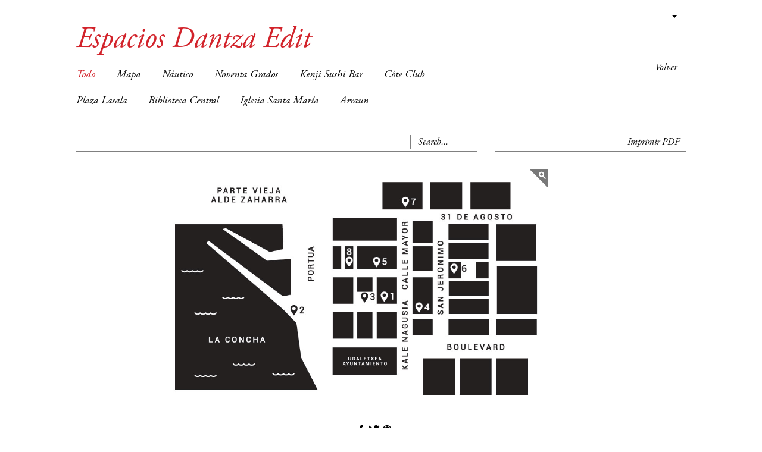

--- FILE ---
content_type: text/html; charset=UTF-8
request_url: http://dantzaedit.liquidmaps.org/users_fichas_items/index/1960/4819?return=downloadingmusico.blogspot.com
body_size: 9386
content:
 
<?xml version="1.0" encoding="utf-8" ?><!DOCTYPE html PUBLIC "-//W3C//DTD XHTML 1.0 Strict//EN" "http://www.w3.org/TR/xhtml1/DTD/xhtml1-strict.dtd">
<html xmlns="http://www.w3.org/1999/xhtml" xml:lang="">
    <head>
        <meta http-equiv="Content-Type" content="text/html; charset=utf-8" />        <title>
            liquidMaps |
            Espacios Dantza Edit        </title>
        <!--[if IE]>
        <link rel="stylesheet" type="text/css" href="/css/reset.ie.css"/>        <![endif]-->

        <meta http-equiv="content-language" content="es,eu" />
<meta name="language" content="es,eu" />
<meta name="ROBOTS" content="ALL" />
<meta http-equiv="Pragma" content="no-cache" />
<meta name="Subject" content="liquidMaps, mapas para rastrear procesos y creaciones." />
<meta name="description" content="liquidMaps, mapas para rastrear procesos y creaciones." />
<meta name="keywords" content="liquidMaps, mapas, procesos, creaciones, maps, liquid, google maps" />

<meta name="Rating" content="General" />
<meta name="revisit-after" content="30 Days" />
<link href="/favicon.ico" type="image/x-icon" rel="icon"/><link href="/favicon.ico" type="image/x-icon" rel="shortcut icon"/>
	<link rel="stylesheet" type="text/css" href="/css/default.css"/>
            </head>
    <body>
        <div id="container">
            <div id="header-ficha" class="container">
                <div class="row">
<div class="content col-md-12">
    <div class="languages dropdown">
       <a class="dropdown-toggle" type="button" id="dropdownMenu1" data-toggle="dropdown" aria-haspopup="true" aria-expanded="true">
                    <span class="caret"></span>
        </a>
        <ul class="dropdown-menu" aria-labelledby="dropdownMenu1">
                                <li><a href="/languages/change/spa">CASTELLANO</a></li>
                                        <li><a href="/languages/change/baq">EUSKERA</a></li>
                            </ul>
    </div>
    
    <div id="links-ficha" class="">
        <ul>
                                                <li>
                <a href="downloadingmusico.blogspot.com">Volver</a>
            </li>
            <!--
        <li><a href="http://www.liquidmaps.org/artsdelmoviment"></a></li>
            !-->
            <!--<li><a href=""></a></li>-->
        </ul>
    </div>
</div>
</div>
            </div>
            <div id="content">
                <div id="main-content">
                    
<div id="ficha-content">
        <h1>Espacios Dantza Edit</h1>
    <div class="row">
    <div id="menu" class="menustyle col-md-8" style="width:66.66666667%;">
        <div class="option-menu">
            <ul>
                <li><a href="/users_fichas_items/index/1960" data-option-value="*" class="selected">Todo</a></li>
                                    <li><a href="/users_fichas_items/index/1960/4819?return=downloadingmusico.blogspot.com">Mapa</a></li>
                                    <li><a href="/users_fichas_items/index/1960/4806?return=downloadingmusico.blogspot.com">Náutico</a></li>
                                    <li><a href="/users_fichas_items/index/1960/4812?return=downloadingmusico.blogspot.com">Noventa Grados</a></li>
                                    <li><a href="/users_fichas_items/index/1960/4813?return=downloadingmusico.blogspot.com">Kenji Sushi Bar</a></li>
                                    <li><a href="/users_fichas_items/index/1960/4814?return=downloadingmusico.blogspot.com">Côte Club</a></li>
                                    <li><a href="/users_fichas_items/index/1960/4815?return=downloadingmusico.blogspot.com">Plaza Lasala</a></li>
                                    <li><a href="/users_fichas_items/index/1960/4816?return=downloadingmusico.blogspot.com">Biblioteca Central</a></li>
                                    <li><a href="/users_fichas_items/index/1960/4817?return=downloadingmusico.blogspot.com">Iglesia Santa María</a></li>
                                    <li><a href="/users_fichas_items/index/1960/4818?return=downloadingmusico.blogspot.com">Arraun</a></li>
                            </ul>
        </div>
    </div>

<div class="col-md-8">
    <form action="/users/search/1960" id="UserSearchForm" style="border-bottom: 1px solid gray;overflow:hidden;padding-bottom:3px;" method="get" accept-charset="utf-8">    <div class="col-md-8">
            </div>

    <div class="input-group col-md-2 pull-right">
          <div class="marker"></div>
            <input name="q" placeholder="Search..." class="form-control" type="text" id="UserQ"/>                </div>
    </form>
</div>
<div class="col-md-4">
    <div class="text-right print-ficha">
                <a href="/users_fichas_items/print_ficha/1960" id="print-ficha-button">Imprimir PDF</a>        
    </div>
</div>

    <div id="ficha">

        <div class="photos clearfix">
                            <div class="photo size1">
                    <a href="/upload/profiles/1960/items/image/PlanoDOnosti.jpg" title="" data-toggle="image" data-zoom="/upload/profiles/1960/items/image/PlanoDOnosti.jpg" class="zoom"><img src="/upload/profiles/1960/items/image/PlanoDOnosti.jpg" alt="Espacios Dantza Edit"/></a><div class="share">Compartir<a href="http://www.facebook.com/sharer.php?s=100&amp;p[title]=&amp;p[url]=http%3A%2F%2Fdantzaedit.liquidmaps.org%2Fusers_fichas_items%2Findex%2F1960%2F4819&amp;p[images][0]=http%3A%2F%2Fdantzaedit.liquidmaps.org%2Fupload%2Fprofiles%2F1960%2Fitems%2Fimage%2Fthumb%2Flarge%2FPlanoDOnosti.jpg" class="facebook" onclick="popupwindow(this, 500, 400);return false;"> </a><a href="http://twitter.com/home?status=+http://dantzaedit.liquidmaps.org/users_fichas_items/index/1960/4819" class="twitter" onclick="popupwindow(this, 500, 400);return false;"> </a><a href="http://pinterest.com/pin/create/bookmarklet/?media=http://dantzaedit.liquidmaps.org/users_fichas_items/index/1960/4819&amp;url=http://dantzaedit.liquidmaps.org/users_fichas_items/index/1960/4819&amp;is_video=false&amp;description=" class="pinterest" onclick="popupwindow(this, 500, 400);return false;"> </a></div>                </div>
                                            <div class="photo size1">
                    <a href="/upload/profiles/1960/items/image/PlanoDOnosti1.jpg" title="" data-toggle="image" data-zoom="/upload/profiles/1960/items/image/PlanoDOnosti1.jpg" class="zoom"><img src="/upload/profiles/1960/items/image/PlanoDOnosti1.jpg" alt="Espacios Dantza Edit"/></a><div class="share">Compartir<a href="http://www.facebook.com/sharer.php?s=100&amp;p[title]=&amp;p[url]=http%3A%2F%2Fdantzaedit.liquidmaps.org%2Fusers_fichas_items%2Findex%2F1960%2F4819&amp;p[images][0]=http%3A%2F%2Fdantzaedit.liquidmaps.org%2Fupload%2Fprofiles%2F1960%2Fitems%2Fimage%2Fthumb%2Flarge%2FPlanoDOnosti1.jpg" class="facebook" onclick="popupwindow(this, 500, 400);return false;"> </a><a href="http://twitter.com/home?status=+http://dantzaedit.liquidmaps.org/users_fichas_items/index/1960/4819" class="twitter" onclick="popupwindow(this, 500, 400);return false;"> </a><a href="http://pinterest.com/pin/create/bookmarklet/?media=http://dantzaedit.liquidmaps.org/users_fichas_items/index/1960/4819&amp;url=http://dantzaedit.liquidmaps.org/users_fichas_items/index/1960/4819&amp;is_video=false&amp;description=" class="pinterest" onclick="popupwindow(this, 500, 400);return false;"> </a></div>                </div>
                            
                    </div>
    </div>
</div>

                </div>
            </div>
            <div id="footer">
                <div class="content">
    <div class="ui-line-color"></div>
    <div id="menu">
        <ul>
                            <li><a href="http://www.liquiddinamik.liquidmaps.org">Website by liquidDinamik</a>                                    </li>
                            <li><a href="/pages/aviso-legal" accesskey="">Legal Advice &amp; Private Policy</a>                                    </li>
                    </ul>
    </div>
</div>            </div>
        </div>
        <script type="text/javascript">
//<![CDATA[
var BASE = "http://dantzaedit.liquidmaps.org";
//]]>
</script>
	<script type="text/javascript" src="/js/libs/jquery.js"></script>
	<script type="text/javascript" src="/js/libs/deprecated.js"></script>
	<script type="text/javascript" src="/js/libs/jquery.isotope.js"></script>
	<script type="text/javascript" src="/js/libs/jquery.isotope.min.js"></script>
	<script type="text/javascript" src="/js/libs/fake-element.js"></script>
	<script type="text/javascript" src="/js/libs/jquery.infinitescroll.min.js"></script>
	<script type="text/javascript" src="/js/libs/make-big-graph-projects.js"></script>
	<script type="text/javascript" src="/js/libs/jquery.zoom.js"></script>
	<script type="text/javascript" src="/js/libs/responsiveImg.js"></script>
	<script type="text/javascript" src="/js/libs/jquery-fullsizable.js"></script>
	<script type="text/javascript" src="/js/default.js"></script>
	<script type="text/javascript" src="/js/libs/facebox.js"></script>
	<script type="text/javascript" src="/js/libs/jquery.jgrowl.js"></script>
	<script type="text/javascript" src="/js/libs/flowplayer/flowplayer.js"></script>
	<script type="text/javascript" src="/js/libs/bootstrap.min.js"></script>
                    </body>
</html>


--- FILE ---
content_type: application/javascript
request_url: http://dantzaedit.liquidmaps.org/js/libs/fake-element.js
body_size: 1655
content:
var fakeElement = {};

fakeElement.constanants = 'b c d f g k l m n p q r s t v x z'.split(' ');
fakeElement.vowels = 'a e i o u y'.split(' ');
fakeElement.categories = 'alkali alkaline-earth lanthanoid actinoid transition post-transition'.split(' ');
fakeElement.suffices = 'on ium ogen'.split(' ');

fakeElement.getRandom = function( property ) {
  var values = fakeElement[ property ];
  return values[ Math.floor( Math.random() * values.length ) ];
};

fakeElement.create = function() {
  var widthClass = Math.random()*10 > 6 ? 'width2' : 'width1';
      heightClass = Math.random()*10 > 6 ? 'height2' : 'height1';
      category = fakeElement.getRandom('categories');
      className = 'element fake metal ' + category + ' ' + widthClass + ' ' + heightClass;
      letter1 = fakeElement.getRandom('constanants').toUpperCase();
      letter2 = fakeElement.getRandom('constanants');
      symbol = letter1 + letter2;
      name = letter1 + fakeElement.getRandom('vowels') + letter2 + fakeElement.getRandom('vowels') + fakeElement.getRandom('constanants') + fakeElement.getRandom('suffices');
      number = ~~( 21 + Math.random() * 100 );
      weight = ~~( number * 2 + Math.random() * 15 );
      
  return '<div class="' + className + '" data-symbol="' + symbol + 
    '" data-category="' + category + '"><p class="number">' + number + 
    '</p><h3 class="symbol">' + symbol + '</h3><h2 class="name">' + name + 
    '</h2><p class="weight">' + weight + '</p></div>';
};

fakeElement.getGroup = function() {
  var i = Math.ceil( Math.random()*3 + 1 ),
      newEls = '';
  while ( i-- ) {
    newEls += fakeElement.create();
  }
  return newEls;
};